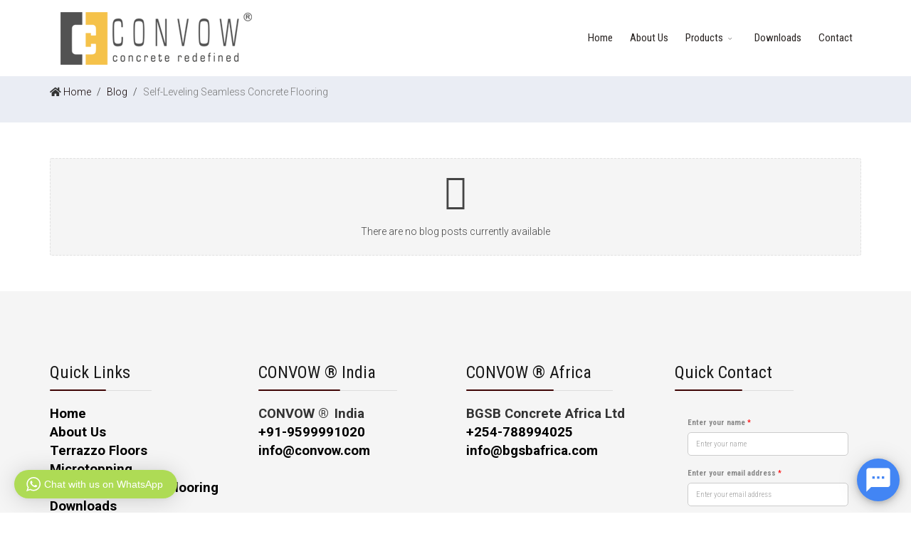

--- FILE ---
content_type: text/html; charset=utf-8
request_url: https://concretefurniture.in/blog-3/tags/concrete-curing
body_size: 5029
content:
<!DOCTYPE html><html xmlns="http://www.w3.org/1999/xhtml" xml:lang="en-gb" lang="en-gb" dir="ltr"><head>
<meta http-equiv="X-UA-Compatible" content="IE=edge"><meta name="viewport" content="width=device-width, initial-scale=1"><!-- head --><base href="https://concretefurniture.in/blog-3/tags/concrete-curing" /><meta http-equiv="content-type" content="text/html; charset=utf-8" /><meta name="robots" content="noindex,follow" /><meta name="description" content="Concrete Curing - BGSB Group - BGSB Official Blog - " /><title>Concrete Curing - BGSB Official Blog</title><link href="https://concretefurniture.in/blog-3/tags/concrete-curing" rel="canonical" /><link href="/templates/flex/images/favicon.ico" rel="shortcut icon" type="image/vnd.microsoft.icon" /><link rel="stylesheet" href="/media/com_jchoptimize/cache/css/1e0adb8d00be02429e93ffdadd3569de.css" /><link href="//fonts.googleapis.com/css?family=Roboto:100,100italic,300,300italic,regular,italic,500,500italic,700,700italic,900,900italic&amp;subset=latin-ext" rel="stylesheet" type="text/css" /><link href="//fonts.googleapis.com/css?family=Roboto+Condensed:300,300italic,regular,italic,700,700italic&amp;subset=greek,latin" rel="stylesheet" type="text/css" /><link href="https://fonts.googleapis.com/icon?family=Material+Icons" rel="stylesheet" type="text/css" /><link href="//fonts.googleapis.com/css?family=Roboto+Condensed" rel="stylesheet" type="text/css" /><script type="application/json" class="joomla-script-options new">{"csrf.token":"4838acd4fedf1d2231fabb2b7aa37221","system.paths":{"root":"","base":""},"system.keepalive":{"interval":300000,"uri":"\/component\/ajax\/?format=json"},"com_convertforms":{"baseURL":"\/component\/convertforms","debug":false},"joomla.jtext":{"COM_CONVERTFORMS_INVALID_RESPONSE":"Invalid Response","COM_CONVERTFORMS_INVALID_TASK":"Invalid Task","COM_CONVERTFORMS_RECAPTCHA_NOT_LOADED":"Error: Google reCAPTCHA script is not loaded. Make sure your browser is not blocking it or contact the site administrator."}}</script><!--[if lt IE 9]><script src="/media/system/js/polyfill.event.js?bc8e7267544c0df3574158e7b169028b" type="text/javascript"></script><![endif]--><!--googleoff: index--><!--googleon: index-->
</head><body class="site com-easyblog view-tags layout-tag no-task itemid-739 en-gb ltr sticky-header layout-fluid off-canvas-menu-init"><div class="body-wrapper off-canvas-menu-wrap"><div class="body-innerwrapper body_innerwrapper_overflow"><header id="sp-header" class="flex"><div class="container"><div class="row"><div id="sp-logo" class="col-xs-11 col-sm-10 col-md-3"><div class="sp-column"><a class="logo" href="/"><img style="max-width:286px;max-height:76px;" class="sp-default-logo hidden-xs" src="/images/logo-final/logo.png" alt="BGSB Group"><img style="max-width:286px;max-height:76px;" class="sp-retina-logo hidden-xs" src="/images/logo-final/logo.png" alt="BGSB Group"><img class="sp-default-logo visible-xs-block" src="/images/logo-final/50convow.png" alt="BGSB Group"></a></div></div><div id="sp-menu" class="col-xs-1 col-sm-1 col-md-9"><div class="sp-column"><div class="sp-megamenu-wrapper"><a id="offcanvas-toggler" class="visible-sm visible-xs" href="#" aria-label="Menu"><i class="fas fa-bars" aria-hidden="true" title="Menu"></i></a><ul class="sp-megamenu-parent menu-fade-down-fade-up hidden-sm hidden-xs"><li class="sp-menu-item"><a href="/">Home</a></li><li class="sp-menu-item"><a href="/about-us">About Us</a></li><li class="sp-menu-item sp-has-child"><a href="javascript:void(0);">Products</a><div class="sp-dropdown sp-dropdown-main sp-menu-right" style="width: 240px;"><div class="sp-dropdown-inner"><ul class="sp-dropdown-items"><li class="sp-menu-item"><a href="/products/terrazzo-floors">Terrazzo Flooring</a></li><li class="sp-menu-item"><a href="/products/microtopping">Microtopping </a></li><li class="sp-menu-item"><a href="/products/polished-concrete-flooring">Polished Concrete Flooring </a></li></ul></div></div></li><li class="sp-menu-item"><a href="/downloads-all">Downloads</a></li><li class="sp-menu-item"><a href="/contact">Contact</a></li></ul></div></div></div></div></div></header><section id="sp-page-title"><div class="container"><div class="row"><div id="sp-breadcrumb" class="col-sm-12 col-md-12"><div class="sp-column"><div class="sp-module "><div class="sp-module-content"><ol itemscope itemtype="https://schema.org/BreadcrumbList" class="breadcrumb"><li><i class="fa fa-home"></i></li><li itemprop="itemListElement" itemscope itemtype="https://schema.org/ListItem"><a itemprop="item" href="/" class="pathway"><span itemprop="name"> Home </span></a><span class="text_separator">/</span><meta itemprop="position" content="1"></li><li itemprop="itemListElement" itemscope itemtype="https://schema.org/ListItem"><a itemprop="item" href="/blog-3" class="pathway"><span itemprop="name"> Blog </span></a><span class="text_separator">/</span><meta itemprop="position" content="2"></li><li itemprop="itemListElement" itemscope itemtype="https://schema.org/ListItem" class="active"><span itemprop="name"> Self-Leveling Seamless Concrete Flooring </span><meta itemprop="position" content="3"></li></ol></div></div></div></div></div></div></section><section id="sp-main-body"><div class="container"><div class="row"><div id="sp-component" class="col-sm-12 col-md-12"><div class="sp-column "><div id="system-message-container"></div><div id="eb" class="eb-component eb-wireframe eb-view-tags eb-layout-tag "><div class="eb-container" data-eb-container><div class="eb-container__main"><div class="eb-content"><div class="eb-template" data-name="site/layout/image/popup"><div id="eb" class="eb-image-popup"><div class="eb-image-popup-header"><div class="eb-image-popup-close-button"><i class="fa fa-close"></i></div></div><div class="eb-image-popup-container"></div><div class="eb-image-popup-footer"><div class="eb-image-popup-thumbs"></div></div><div class="eb-loader-o size-lg"></div></div></div><div class="eb-template" data-name="site/layout/image/popup/thumb"><div class="eb-image-popup-thumb"><div><img /></div></div></div><div class="eb-template" data-name="site/layout/image/container"><div class="eb-image"><div class="eb-image-figure"><a class="eb-image-viewport"></a></div><div class="eb-image-caption"><span></span></div></div></div><div class="eb-posts for-tag" data-blog-posts><div class="eb-empty"><i class="fa fa-info-circle"></i> There are no blog posts currently available </div></div><div></div></div></div></div></div></div></div></div></div></section><section id="sp-bottom"><div class="container"><div class="row"><div id="sp-bottom1" class="col-sm-6 col-md-3"><div class="sp-column"><div class="sp-module "><h3 class="sp-module-title">Quick Links<div class="divider"></div></h3><div class="divider"></div><div class="sp-module-content"><div class="custom"><div><span style="font-size: 14pt;"><strong><span style="color: #000000;"><a href="/" style="color: #000000;">Home<br /></a></span><a href="/about-us" style="color: #000000;">About Us<br /></a><a href="/products/terrazzo-floors" style="color: #000000;">Terrazzo Floors<br /></a><a href="/products/microtopping" style="color: #000000;">Microtopping<br /></a><a href="/products/polished-concrete-flooring" style="color: #000000;">Polished Concrete Flooring<br /></a><span style="color: #000000;"><a href="/downloads-all" style="color: #000000;">Downloads</a><br /><a href="/gallery-3" style="color: #000000;">Gallery</a><br /><a href="/blog-3" style="color: #000000;">Blog</a></span><br /><a href="/contact" style="color: #000000;">Contact Us</a></strong></span></div></div></div></div></div></div><div id="sp-bottom2" class="col-sm-6 col-md-3"><div class="sp-column"><div class="sp-module "><h3 class="sp-module-title">CONVOW ® India<div class="divider"></div></h3><div class="divider"></div><div class="sp-module-content"><div class="custom"><div><span style="font-size: 12pt;"><strong><span style="font-size: 14pt;">CONVOW ®</span><span style="font-size: 10pt; font-family: arial, helvetica, sans-serif;">&nbsp;&nbsp;</span><span style="font-size: 14pt;">India</span><br /></strong></span></div><div><span style="color: #000000; font-size: 14pt;"><a href="tel:919599991020" style="color: #000000;"><strong>+91-9599991020</strong></a></span><br /><span style="color: #000000; font-size: 14pt;"><a href="mailto:info@creton.in" style="color: #000000;"><strong>info@convow.com</strong></a></span></div></div></div></div></div></div><div id="sp-bottom3" class="col-sm-6 col-md-3"><div class="sp-column"><div class="sp-module "><h3 class="sp-module-title">CONVOW ® Africa<div class="divider"></div></h3><div class="divider"></div><div class="sp-module-content"><div class="custom"><p><span style="font-size: 14pt;"><strong>BGSB Concrete Africa Ltd<br /></strong></span><span style="font-size: 14pt;"><span style="color: #000000;"><a href="tel:+254-788994025" style="color: #000000;"><strong>+254-788994025</strong></a><br /><a href="mailto:info@bgsbafrica.com" style="color: #000000;"><strong>info@bgsbafrica.com</strong></a></span></span></p></div></div></div></div></div><div id="sp-bottom4" class="col-sm-6 col-md-3"><div class="sp-column"><div class="sp-module "><h3 class="sp-module-title">Quick Contact<div class="divider"></div></h3><div class="divider"></div><div class="sp-module-content"><div id="cf_1" class="convertforms cf cf-img-above cf-form-bottom cf-success-hideform cf-hasLabels cf-labelpos-top" style="max-width:auto;background-color:rgba(255, 255, 255, 0.02);border-style:none;border-width:2px;border-color:#000;border-radius:0px;padding:0px;font-family:Roboto Condensed" data-id="1"><form name="cf1" id="cf1" method="post" action="#"><div class="cf-form-wrap cf-col-16 " style="background-color:none"><div class="cf-response"></div><div class="cf-fields"><div class="cf-control-group " data-key="1" data-name="name" data-type="text" data-required><div class="cf-control-label"><label class="cf-label" style="color:#888888;font-size:11px" for="form1_name"> Enter your name <span class="cf-required-label">*</span></label></div><div class="cf-control-input"><input type="text" name="cf[name]" id="form1_name" required placeholder="Enter your name" class="cf-input cf-input-shadow-0 " style="text-align:left;color:#888888;background-color:#ffffff;border-color:#cccccc;border-radius:5px;font-size:11px;padding:9px 11px"></div></div><div class="cf-control-group " data-key="0" data-name="email" data-type="email" data-required><div class="cf-control-label"><label class="cf-label" style="color:#888888;font-size:11px" for="form1_email"> Enter your email address <span class="cf-required-label">*</span></label></div><div class="cf-control-input"><input type="email" name="cf[email]" id="form1_email" required placeholder="Enter your email address" class="cf-input cf-input-shadow-0 " style="text-align:left;color:#888888;background-color:#ffffff;border-color:#cccccc;border-radius:5px;font-size:11px;padding:9px 11px"></div></div><div class="cf-control-group " data-key="3" data-name="tel_3" data-type="tel" data-required><div class="cf-control-label"><label class="cf-label" style="color:#888888;font-size:11px" for="form1_tel_3"> Phone <span class="cf-required-label">*</span></label></div><div class="cf-control-input"><input type="tel" name="cf[tel_3]" id="form1_tel_3" required class="cf-input cf-input-shadow-0 " style="text-align:left;color:#888888;background-color:#ffffff;border-color:#cccccc;border-radius:5px;font-size:11px;padding:9px 11px"></div></div><div class="cf-control-group " data-key="2" data-name="submit_2" data-type="submit"><div class="cf-control-input"><div class="cf-text-left"><button type="submit" class="cf-btn cf-btn-style-gradient cf-btn-shadow-0 cf-one-half " style="border-radius:5px;padding:5px 4px;color:#ffffff;font-size:14px;background-color:#e86161"><span class="cf-btn-text">Submit</span><span class="cf-spinner-container"><span class="cf-spinner"><span class="bounce1"></span><span class="bounce2"></span><span class="bounce3"></span></span></span></button></div></div></div><div class="cf-control-group " data-key="4" data-name="recaptcha_4" data-type="recaptcha" data-required><div class="cf-control-label"><label class="cf-label" style="color:#888888;font-size:11px" for="form1_recaptcha_4"> reCAPTCHA <span class="cf-required-label">*</span></label></div><div class="cf-control-input"><div class="nr-recaptcha g-recaptcha" data-sitekey="6Lda8rEqAAAAADS_BPkIWaZ0u-d1Cy005HHujrfb" data-theme="light" data-size="normal"></div></div></div></div></div><input type="hidden" name="cf[form_id]" value="1"><input type="hidden" name="4838acd4fedf1d2231fabb2b7aa37221" value="1" /><div class="cf-field-hp"><label for="cf-field-696ec90c983f0" class="cf-label">Email</label><input type="text" name="cf[hnpt]" id="cf-field-696ec90c983f0" autocomplete="off" class="cf-input"/></div></form></div></div></div></div></div></div></div></section><footer id="sp-footer"><div class="container"><div class="row"><div id="sp-footer1" class="col-sm-12 col-md-12"><div class="sp-column"><div class="sp-module "><div class="sp-module-content"><div class="custom"><p>.</p></div></div></div><span class="sp-copyright">© 2026 BGSB.In All Rights Reserved.</span></div></div></div></div></footer></div><!-- /.body-innerwrapper --></div><!-- /.body-wrapper --><!-- Off Canvas Menu --><div class="offcanvas-menu"><a href="#" class="close-offcanvas" aria-label="Close"><i class="fas fa-times" aria-hidden="true"></i></a><div class="offcanvas-inner"><div class="sp-module "><div class="sp-module-content"><ul class="nav menu mod-list"><li class="item-118 default"><a href="/"> Home</a></li><li class="item-424"><a href="/about-us"> About Us</a></li><li class="item-716 deeper parent"><span class="nav-header separator">Products</span><ul class="nav-child unstyled small"><li class="item-717"><a href="/products/terrazzo-floors"> Terrazzo Flooring</a></li><li class="item-718"><a href="/products/microtopping"> Microtopping </a></li><li class="item-719"><a href="/products/polished-concrete-flooring"> Polished Concrete Flooring </a></li></ul></li><li class="item-426"><a href="/downloads-all"> Downloads</a></li><li class="item-427"><a href="/contact"> Contact</a></li></ul></div></div></div><!-- /.offcanvas-inner --></div><!-- /.offcanvas-menu --><div id="floatingbtn" class="tooltip_light"></div><div class="wptwa-container wptwa-left-side wptwa-round-toggle-on-mobile"><div class="wptwa-box wptwa-js-ready"><div class="wptwa-description"><p>Hi! Click one of our representatives below to chat on WhatsApp or send us email to <a href="mailto:support@convow.com">support@convow.com</a></p></div><span class="wptwa-close"></span><div class="wptwa-people" style="max-height: 561px;"><a href="https://web.whatsapp.com/send?phone=919599991020&amp;text=Hi%2C%20i%20have%20a%20question%20about%20your%20products%21" class="wptwa-account wptwa-clearfix clicktocon" target="_blank"><div class="wptwa-face"><img src="/modules/mod_whatsapppremium/assets/images/avatar_female.png" onerror="this.style.display='none'"></div><div class="wptwa-info"><span class="wptwa-title">Product Support</span><span class="wptwa-name">Convow Support</span></div></a></div></div><div class="wptwa-toggle"><svg class="WhatsApp" width="20px" height="20px" viewBox="0 0 90 90"><use xlink:href="#wptwa-logo"></use></svg><span class="wptwa-text">Chat with us on WhatsApp</span></div><div class="wptwa-mobile-close"><span>Close and go back to page</span></div></div><svg xmlns="http://www.w3.org/2000/svg" style="display: none;"><symbol id="wptwa-logo"><path id="WhatsApp" d="M90,43.841c0,24.213-19.779,43.841-44.182,43.841c-7.747,0-15.025-1.98-21.357-5.455L0,90l7.975-23.522 c-4.023-6.606-6.34-14.354-6.34-22.637C1.635,19.628,21.416,0,45.818,0C70.223,0,90,19.628,90,43.841z M45.818,6.982 c-20.484,0-37.146,16.535-37.146,36.859c0,8.065,2.629,15.534,7.076,21.61L11.107,79.14l14.275-4.537 c5.865,3.851,12.891,6.097,20.437,6.097c20.481,0,37.146-16.533,37.146-36.857S66.301,6.982,45.818,6.982z M68.129,53.938 c-0.273-0.447-0.994-0.717-2.076-1.254c-1.084-0.537-6.41-3.138-7.4-3.495c-0.993-0.358-1.717-0.538-2.438,0.537 c-0.721,1.076-2.797,3.495-3.43,4.212c-0.632,0.719-1.263,0.809-2.347,0.271c-1.082-0.537-4.571-1.673-8.708-5.333 c-3.219-2.848-5.393-6.364-6.025-7.441c-0.631-1.075-0.066-1.656,0.475-2.191c0.488-0.482,1.084-1.255,1.625-1.882 c0.543-0.628,0.723-1.075,1.082-1.793c0.363-0.717,0.182-1.344-0.09-1.883c-0.27-0.537-2.438-5.825-3.34-7.977 c-0.902-2.15-1.803-1.792-2.436-1.792c-0.631,0-1.354-0.09-2.076-0.09c-0.722,0-1.896,0.269-2.889,1.344 c-0.992,1.076-3.789,3.676-3.789,8.963c0,5.288,3.879,10.397,4.422,11.113c0.541,0.716,7.49,11.92,18.5,16.223 C58.2,65.771,58.2,64.336,60.186,64.156c1.984-0.179,6.406-2.599,7.312-5.107C68.398,56.537,68.398,54.386,68.129,53.938z"/></symbol></svg><!-- Preloader -->
<script src="/media/com_jchoptimize/cache/js/1fd77a636211e08dc6e7df1d94aa2a1e.js"></script>
</body></html>